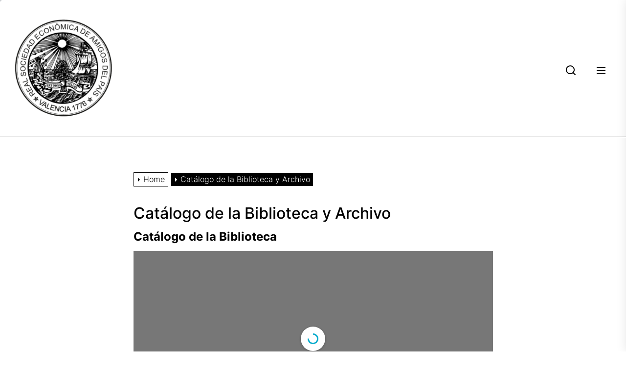

--- FILE ---
content_type: text/html; charset=UTF-8
request_url: https://rseap.webs.upv.es/rseapv/catalogo-de-la-biblioteca-y-archivo/
body_size: 12862
content:
<!DOCTYPE html>
<html class="no-js" lang="es">

<head>
    <meta charset="UTF-8">
    <meta name="viewport" content="width=device-width, initial-scale=1.0">
    <link rel="profile" href="https://gmpg.org/xfn/11">
    <title>Catálogo de la Biblioteca y Archivo &#8211; RSEAPV</title>
<meta name='robots' content='max-image-preview:large' />
<link rel='dns-prefetch' href='//www.googletagmanager.com' />
<link rel="alternate" type="application/rss+xml" title="RSEAPV &raquo; Feed" href="https://rseap.webs.upv.es/rseapv/feed/" />
<link rel="alternate" type="application/rss+xml" title="RSEAPV &raquo; Feed de los comentarios" href="https://rseap.webs.upv.es/rseapv/comments/feed/" />
<link rel="alternate" title="oEmbed (JSON)" type="application/json+oembed" href="https://rseap.webs.upv.es/rseapv/wp-json/oembed/1.0/embed?url=https%3A%2F%2Frseap.webs.upv.es%2Frseapv%2Fcatalogo-de-la-biblioteca-y-archivo%2F" />
<link rel="alternate" title="oEmbed (XML)" type="text/xml+oembed" href="https://rseap.webs.upv.es/rseapv/wp-json/oembed/1.0/embed?url=https%3A%2F%2Frseap.webs.upv.es%2Frseapv%2Fcatalogo-de-la-biblioteca-y-archivo%2F&#038;format=xml" />
<style id='wp-img-auto-sizes-contain-inline-css'>
img:is([sizes=auto i],[sizes^="auto," i]){contain-intrinsic-size:3000px 1500px}
/*# sourceURL=wp-img-auto-sizes-contain-inline-css */
</style>

<style id='wp-emoji-styles-inline-css'>

	img.wp-smiley, img.emoji {
		display: inline !important;
		border: none !important;
		box-shadow: none !important;
		height: 1em !important;
		width: 1em !important;
		margin: 0 0.07em !important;
		vertical-align: -0.1em !important;
		background: none !important;
		padding: 0 !important;
	}
/*# sourceURL=wp-emoji-styles-inline-css */
</style>
<link rel='stylesheet' id='wp-block-library-css' href='https://rseap.webs.upv.es/rseapv/wp-includes/css/dist/block-library/style.min.css?ver=6.9' media='all' />
<style id='wp-block-heading-inline-css'>
h1:where(.wp-block-heading).has-background,h2:where(.wp-block-heading).has-background,h3:where(.wp-block-heading).has-background,h4:where(.wp-block-heading).has-background,h5:where(.wp-block-heading).has-background,h6:where(.wp-block-heading).has-background{padding:1.25em 2.375em}h1.has-text-align-left[style*=writing-mode]:where([style*=vertical-lr]),h1.has-text-align-right[style*=writing-mode]:where([style*=vertical-rl]),h2.has-text-align-left[style*=writing-mode]:where([style*=vertical-lr]),h2.has-text-align-right[style*=writing-mode]:where([style*=vertical-rl]),h3.has-text-align-left[style*=writing-mode]:where([style*=vertical-lr]),h3.has-text-align-right[style*=writing-mode]:where([style*=vertical-rl]),h4.has-text-align-left[style*=writing-mode]:where([style*=vertical-lr]),h4.has-text-align-right[style*=writing-mode]:where([style*=vertical-rl]),h5.has-text-align-left[style*=writing-mode]:where([style*=vertical-lr]),h5.has-text-align-right[style*=writing-mode]:where([style*=vertical-rl]),h6.has-text-align-left[style*=writing-mode]:where([style*=vertical-lr]),h6.has-text-align-right[style*=writing-mode]:where([style*=vertical-rl]){rotate:180deg}
/*# sourceURL=https://rseap.webs.upv.es/rseapv/wp-includes/blocks/heading/style.min.css */
</style>
<style id='wp-block-paragraph-inline-css'>
.is-small-text{font-size:.875em}.is-regular-text{font-size:1em}.is-large-text{font-size:2.25em}.is-larger-text{font-size:3em}.has-drop-cap:not(:focus):first-letter{float:left;font-size:8.4em;font-style:normal;font-weight:100;line-height:.68;margin:.05em .1em 0 0;text-transform:uppercase}body.rtl .has-drop-cap:not(:focus):first-letter{float:none;margin-left:.1em}p.has-drop-cap.has-background{overflow:hidden}:root :where(p.has-background){padding:1.25em 2.375em}:where(p.has-text-color:not(.has-link-color)) a{color:inherit}p.has-text-align-left[style*="writing-mode:vertical-lr"],p.has-text-align-right[style*="writing-mode:vertical-rl"]{rotate:180deg}
/*# sourceURL=https://rseap.webs.upv.es/rseapv/wp-includes/blocks/paragraph/style.min.css */
</style>
<style id='wp-block-spacer-inline-css'>
.wp-block-spacer{clear:both}
/*# sourceURL=https://rseap.webs.upv.es/rseapv/wp-includes/blocks/spacer/style.min.css */
</style>
<style id='global-styles-inline-css'>
:root{--wp--preset--aspect-ratio--square: 1;--wp--preset--aspect-ratio--4-3: 4/3;--wp--preset--aspect-ratio--3-4: 3/4;--wp--preset--aspect-ratio--3-2: 3/2;--wp--preset--aspect-ratio--2-3: 2/3;--wp--preset--aspect-ratio--16-9: 16/9;--wp--preset--aspect-ratio--9-16: 9/16;--wp--preset--color--black: #000000;--wp--preset--color--cyan-bluish-gray: #abb8c3;--wp--preset--color--white: #ffffff;--wp--preset--color--pale-pink: #f78da7;--wp--preset--color--vivid-red: #cf2e2e;--wp--preset--color--luminous-vivid-orange: #ff6900;--wp--preset--color--luminous-vivid-amber: #fcb900;--wp--preset--color--light-green-cyan: #7bdcb5;--wp--preset--color--vivid-green-cyan: #00d084;--wp--preset--color--pale-cyan-blue: #8ed1fc;--wp--preset--color--vivid-cyan-blue: #0693e3;--wp--preset--color--vivid-purple: #9b51e0;--wp--preset--gradient--vivid-cyan-blue-to-vivid-purple: linear-gradient(135deg,rgb(6,147,227) 0%,rgb(155,81,224) 100%);--wp--preset--gradient--light-green-cyan-to-vivid-green-cyan: linear-gradient(135deg,rgb(122,220,180) 0%,rgb(0,208,130) 100%);--wp--preset--gradient--luminous-vivid-amber-to-luminous-vivid-orange: linear-gradient(135deg,rgb(252,185,0) 0%,rgb(255,105,0) 100%);--wp--preset--gradient--luminous-vivid-orange-to-vivid-red: linear-gradient(135deg,rgb(255,105,0) 0%,rgb(207,46,46) 100%);--wp--preset--gradient--very-light-gray-to-cyan-bluish-gray: linear-gradient(135deg,rgb(238,238,238) 0%,rgb(169,184,195) 100%);--wp--preset--gradient--cool-to-warm-spectrum: linear-gradient(135deg,rgb(74,234,220) 0%,rgb(151,120,209) 20%,rgb(207,42,186) 40%,rgb(238,44,130) 60%,rgb(251,105,98) 80%,rgb(254,248,76) 100%);--wp--preset--gradient--blush-light-purple: linear-gradient(135deg,rgb(255,206,236) 0%,rgb(152,150,240) 100%);--wp--preset--gradient--blush-bordeaux: linear-gradient(135deg,rgb(254,205,165) 0%,rgb(254,45,45) 50%,rgb(107,0,62) 100%);--wp--preset--gradient--luminous-dusk: linear-gradient(135deg,rgb(255,203,112) 0%,rgb(199,81,192) 50%,rgb(65,88,208) 100%);--wp--preset--gradient--pale-ocean: linear-gradient(135deg,rgb(255,245,203) 0%,rgb(182,227,212) 50%,rgb(51,167,181) 100%);--wp--preset--gradient--electric-grass: linear-gradient(135deg,rgb(202,248,128) 0%,rgb(113,206,126) 100%);--wp--preset--gradient--midnight: linear-gradient(135deg,rgb(2,3,129) 0%,rgb(40,116,252) 100%);--wp--preset--font-size--small: 13px;--wp--preset--font-size--medium: 20px;--wp--preset--font-size--large: 36px;--wp--preset--font-size--x-large: 42px;--wp--preset--spacing--20: 0.44rem;--wp--preset--spacing--30: 0.67rem;--wp--preset--spacing--40: 1rem;--wp--preset--spacing--50: 1.5rem;--wp--preset--spacing--60: 2.25rem;--wp--preset--spacing--70: 3.38rem;--wp--preset--spacing--80: 5.06rem;--wp--preset--shadow--natural: 6px 6px 9px rgba(0, 0, 0, 0.2);--wp--preset--shadow--deep: 12px 12px 50px rgba(0, 0, 0, 0.4);--wp--preset--shadow--sharp: 6px 6px 0px rgba(0, 0, 0, 0.2);--wp--preset--shadow--outlined: 6px 6px 0px -3px rgb(255, 255, 255), 6px 6px rgb(0, 0, 0);--wp--preset--shadow--crisp: 6px 6px 0px rgb(0, 0, 0);}:where(.is-layout-flex){gap: 0.5em;}:where(.is-layout-grid){gap: 0.5em;}body .is-layout-flex{display: flex;}.is-layout-flex{flex-wrap: wrap;align-items: center;}.is-layout-flex > :is(*, div){margin: 0;}body .is-layout-grid{display: grid;}.is-layout-grid > :is(*, div){margin: 0;}:where(.wp-block-columns.is-layout-flex){gap: 2em;}:where(.wp-block-columns.is-layout-grid){gap: 2em;}:where(.wp-block-post-template.is-layout-flex){gap: 1.25em;}:where(.wp-block-post-template.is-layout-grid){gap: 1.25em;}.has-black-color{color: var(--wp--preset--color--black) !important;}.has-cyan-bluish-gray-color{color: var(--wp--preset--color--cyan-bluish-gray) !important;}.has-white-color{color: var(--wp--preset--color--white) !important;}.has-pale-pink-color{color: var(--wp--preset--color--pale-pink) !important;}.has-vivid-red-color{color: var(--wp--preset--color--vivid-red) !important;}.has-luminous-vivid-orange-color{color: var(--wp--preset--color--luminous-vivid-orange) !important;}.has-luminous-vivid-amber-color{color: var(--wp--preset--color--luminous-vivid-amber) !important;}.has-light-green-cyan-color{color: var(--wp--preset--color--light-green-cyan) !important;}.has-vivid-green-cyan-color{color: var(--wp--preset--color--vivid-green-cyan) !important;}.has-pale-cyan-blue-color{color: var(--wp--preset--color--pale-cyan-blue) !important;}.has-vivid-cyan-blue-color{color: var(--wp--preset--color--vivid-cyan-blue) !important;}.has-vivid-purple-color{color: var(--wp--preset--color--vivid-purple) !important;}.has-black-background-color{background-color: var(--wp--preset--color--black) !important;}.has-cyan-bluish-gray-background-color{background-color: var(--wp--preset--color--cyan-bluish-gray) !important;}.has-white-background-color{background-color: var(--wp--preset--color--white) !important;}.has-pale-pink-background-color{background-color: var(--wp--preset--color--pale-pink) !important;}.has-vivid-red-background-color{background-color: var(--wp--preset--color--vivid-red) !important;}.has-luminous-vivid-orange-background-color{background-color: var(--wp--preset--color--luminous-vivid-orange) !important;}.has-luminous-vivid-amber-background-color{background-color: var(--wp--preset--color--luminous-vivid-amber) !important;}.has-light-green-cyan-background-color{background-color: var(--wp--preset--color--light-green-cyan) !important;}.has-vivid-green-cyan-background-color{background-color: var(--wp--preset--color--vivid-green-cyan) !important;}.has-pale-cyan-blue-background-color{background-color: var(--wp--preset--color--pale-cyan-blue) !important;}.has-vivid-cyan-blue-background-color{background-color: var(--wp--preset--color--vivid-cyan-blue) !important;}.has-vivid-purple-background-color{background-color: var(--wp--preset--color--vivid-purple) !important;}.has-black-border-color{border-color: var(--wp--preset--color--black) !important;}.has-cyan-bluish-gray-border-color{border-color: var(--wp--preset--color--cyan-bluish-gray) !important;}.has-white-border-color{border-color: var(--wp--preset--color--white) !important;}.has-pale-pink-border-color{border-color: var(--wp--preset--color--pale-pink) !important;}.has-vivid-red-border-color{border-color: var(--wp--preset--color--vivid-red) !important;}.has-luminous-vivid-orange-border-color{border-color: var(--wp--preset--color--luminous-vivid-orange) !important;}.has-luminous-vivid-amber-border-color{border-color: var(--wp--preset--color--luminous-vivid-amber) !important;}.has-light-green-cyan-border-color{border-color: var(--wp--preset--color--light-green-cyan) !important;}.has-vivid-green-cyan-border-color{border-color: var(--wp--preset--color--vivid-green-cyan) !important;}.has-pale-cyan-blue-border-color{border-color: var(--wp--preset--color--pale-cyan-blue) !important;}.has-vivid-cyan-blue-border-color{border-color: var(--wp--preset--color--vivid-cyan-blue) !important;}.has-vivid-purple-border-color{border-color: var(--wp--preset--color--vivid-purple) !important;}.has-vivid-cyan-blue-to-vivid-purple-gradient-background{background: var(--wp--preset--gradient--vivid-cyan-blue-to-vivid-purple) !important;}.has-light-green-cyan-to-vivid-green-cyan-gradient-background{background: var(--wp--preset--gradient--light-green-cyan-to-vivid-green-cyan) !important;}.has-luminous-vivid-amber-to-luminous-vivid-orange-gradient-background{background: var(--wp--preset--gradient--luminous-vivid-amber-to-luminous-vivid-orange) !important;}.has-luminous-vivid-orange-to-vivid-red-gradient-background{background: var(--wp--preset--gradient--luminous-vivid-orange-to-vivid-red) !important;}.has-very-light-gray-to-cyan-bluish-gray-gradient-background{background: var(--wp--preset--gradient--very-light-gray-to-cyan-bluish-gray) !important;}.has-cool-to-warm-spectrum-gradient-background{background: var(--wp--preset--gradient--cool-to-warm-spectrum) !important;}.has-blush-light-purple-gradient-background{background: var(--wp--preset--gradient--blush-light-purple) !important;}.has-blush-bordeaux-gradient-background{background: var(--wp--preset--gradient--blush-bordeaux) !important;}.has-luminous-dusk-gradient-background{background: var(--wp--preset--gradient--luminous-dusk) !important;}.has-pale-ocean-gradient-background{background: var(--wp--preset--gradient--pale-ocean) !important;}.has-electric-grass-gradient-background{background: var(--wp--preset--gradient--electric-grass) !important;}.has-midnight-gradient-background{background: var(--wp--preset--gradient--midnight) !important;}.has-small-font-size{font-size: var(--wp--preset--font-size--small) !important;}.has-medium-font-size{font-size: var(--wp--preset--font-size--medium) !important;}.has-large-font-size{font-size: var(--wp--preset--font-size--large) !important;}.has-x-large-font-size{font-size: var(--wp--preset--font-size--x-large) !important;}
/*# sourceURL=global-styles-inline-css */
</style>

<style id='classic-theme-styles-inline-css'>
/*! This file is auto-generated */
.wp-block-button__link{color:#fff;background-color:#32373c;border-radius:9999px;box-shadow:none;text-decoration:none;padding:calc(.667em + 2px) calc(1.333em + 2px);font-size:1.125em}.wp-block-file__button{background:#32373c;color:#fff;text-decoration:none}
/*# sourceURL=/wp-includes/css/classic-themes.min.css */
</style>
<link rel='stylesheet' id='wpsm_ac-font-awesome-front-css' href='https://rseap.webs.upv.es/rseapv/wp-content/plugins/responsive-accordion-and-collapse/css/font-awesome/css/font-awesome.min.css?ver=6.9' media='all' />
<link rel='stylesheet' id='wpsm_ac_bootstrap-front-css' href='https://rseap.webs.upv.es/rseapv/wp-content/plugins/responsive-accordion-and-collapse/css/bootstrap-front.css?ver=6.9' media='all' />
<link rel='stylesheet' id='ashlar-google-fonts-css' href='https://rseap.webs.upv.es/rseapv/wp-content/fonts/eb85c12f333858a3504890ef5b844c68.css?ver=1.1.1' media='all' />
<link rel='stylesheet' id='slick-css' href='https://rseap.webs.upv.es/rseapv/wp-content/themes/ashlar/assets/lib/slick/css/slick.min.css?ver=6.9' media='all' />
<link rel='stylesheet' id='ashlar-style-css' href='https://rseap.webs.upv.es/rseapv/wp-content/themes/ashlar/style.css?ver=1.1.1' media='all' />
<link rel='stylesheet' id='dflip-style-css' href='https://rseap.webs.upv.es/rseapv/wp-content/plugins/3d-flipbook-dflip-lite/assets/css/dflip.min.css?ver=2.4.20' media='all' />
<script src="https://rseap.webs.upv.es/rseapv/wp-includes/js/jquery/jquery.min.js?ver=3.7.1" id="jquery-core-js"></script>
<script src="https://rseap.webs.upv.es/rseapv/wp-includes/js/jquery/jquery-migrate.min.js?ver=3.4.1" id="jquery-migrate-js"></script>

<!-- Fragmento de código de la etiqueta de Google (gtag.js) añadida por Site Kit -->
<!-- Fragmento de código de Google Analytics añadido por Site Kit -->
<script src="https://www.googletagmanager.com/gtag/js?id=GT-WK2NQVM" id="google_gtagjs-js" async></script>
<script id="google_gtagjs-js-after">
window.dataLayer = window.dataLayer || [];function gtag(){dataLayer.push(arguments);}
gtag("set","linker",{"domains":["rseap.webs.upv.es"]});
gtag("js", new Date());
gtag("set", "developer_id.dZTNiMT", true);
gtag("config", "GT-WK2NQVM");
//# sourceURL=google_gtagjs-js-after
</script>
<link rel="https://api.w.org/" href="https://rseap.webs.upv.es/rseapv/wp-json/" /><link rel="alternate" title="JSON" type="application/json" href="https://rseap.webs.upv.es/rseapv/wp-json/wp/v2/pages/398" /><link rel="EditURI" type="application/rsd+xml" title="RSD" href="https://rseap.webs.upv.es/rseapv/xmlrpc.php?rsd" />
<meta name="generator" content="WordPress 6.9" />
<link rel="canonical" href="https://rseap.webs.upv.es/rseapv/catalogo-de-la-biblioteca-y-archivo/" />
<link rel='shortlink' href='https://rseap.webs.upv.es/rseapv/?p=398' />
<meta name="generator" content="Site Kit by Google 1.170.0" /><!-- Analytics by WP Statistics - https://wp-statistics.com -->

		<script>document.documentElement.className = document.documentElement.className.replace( 'no-js', 'js' );</script>
	
	        <style type="text/css">
                        .header-titles .custom-logo-name,
            .site-description {
                display: none;
                position: absolute;
                clip: rect(1px, 1px, 1px, 1px);
            }

                    </style>
        
<!-- Fragmento de código de Google Tag Manager añadido por Site Kit -->
<script>
			( function( w, d, s, l, i ) {
				w[l] = w[l] || [];
				w[l].push( {'gtm.start': new Date().getTime(), event: 'gtm.js'} );
				var f = d.getElementsByTagName( s )[0],
					j = d.createElement( s ), dl = l != 'dataLayer' ? '&l=' + l : '';
				j.async = true;
				j.src = 'https://www.googletagmanager.com/gtm.js?id=' + i + dl;
				f.parentNode.insertBefore( j, f );
			} )( window, document, 'script', 'dataLayer', 'GTM-PCXPNX8' );
			
</script>

<!-- Final del fragmento de código de Google Tag Manager añadido por Site Kit -->
<link rel="icon" href="https://rseap.webs.upv.es/rseapv/wp-content/uploads/2022/05/cropped-logo_ico-32x32.png" sizes="32x32" />
<link rel="icon" href="https://rseap.webs.upv.es/rseapv/wp-content/uploads/2022/05/cropped-logo_ico-192x192.png" sizes="192x192" />
<link rel="apple-touch-icon" href="https://rseap.webs.upv.es/rseapv/wp-content/uploads/2022/05/cropped-logo_ico-180x180.png" />
<meta name="msapplication-TileImage" content="https://rseap.webs.upv.es/rseapv/wp-content/uploads/2022/05/cropped-logo_ico-270x270.png" />
<style type='text/css' media='all'>

    body.theme-color-schema,
    .preloader,
    .floating-post-navigation .floating-navigation-label,
    .header-searchbar-inner,
    .offcanvas-wraper{
    background-color: #ffffff;
    }

    body.theme-color-schema,
    body,
    .floating-post-navigation .floating-navigation-label,
    .header-searchbar-inner,
    .offcanvas-wraper{
        color: #000000;
    }

    .preloader .loader span{
        background: #000000;
    }
    a{
        color: #000000;
    }
  

    body .theme-page-vitals,
    body .site-navigation .primary-menu > li > a:before,
    body .site-navigation .primary-menu > li > a:after,
    body .site-navigation .primary-menu > li > a:after,
    body .site-navigation .primary-menu > li > a:hover:before,
    body .entry-thumbnail .trend-item,
    body .category-widget-header .post-count{
        background: #7a0000;
    }
    
    body a:hover,
    body a:focus,
    body .footer-credits a:hover,
    body .footer-credits a:focus,
    body .widget a:hover,
    body .widget a:focus {
        color: #7a0000;
    }
    body input[type="text"]:hover,
    body input[type="text"]:focus,
    body input[type="password"]:hover,
    body input[type="password"]:focus,
    body input[type="email"]:hover,
    body input[type="email"]:focus,
    body input[type="url"]:hover,
    body input[type="url"]:focus,
    body input[type="date"]:hover,
    body input[type="date"]:focus,
    body input[type="month"]:hover,
    body input[type="month"]:focus,
    body input[type="time"]:hover,
    body input[type="time"]:focus,
    body input[type="datetime"]:hover,
    body input[type="datetime"]:focus,
    body input[type="datetime-local"]:hover,
    body input[type="datetime-local"]:focus,
    body input[type="week"]:hover,
    body input[type="week"]:focus,
    body input[type="number"]:hover,
    body input[type="number"]:focus,
    body input[type="search"]:hover,
    body input[type="search"]:focus,
    body input[type="tel"]:hover,
    body input[type="tel"]:focus,
    body input[type="color"]:hover,
    body input[type="color"]:focus,
    body textarea:hover,
    body textarea:focus,
    button:focus,
    body .button:focus,
    body .wp-block-button__link:focus,
    body .wp-block-file__button:focus,
    body input[type="button"]:focus,
    body input[type="reset"]:focus,
    body input[type="submit"]:focus{
        border-color:  #7a0000;
    }
    body .theme-page-vitals:after {
        border-right-color:  #7a0000;
    }
    body a:focus-visible,
    body .theme-action-control:focus-visible > .action-control-trigger,
    body .submenu-toggle:focus-visible > .btn__content{
        outline-color:  #7a0000;
    }
    .site-logo .custom-logo-link{
    max-width:  200px;
    }
    </style></head>

<body class="wp-singular page-template-default page page-id-398 wp-custom-logo wp-embed-responsive wp-theme-ashlar disabled-desktop-menu color-scheme-default">

		<!-- Fragmento de código de Google Tag Manager (noscript) añadido por Site Kit -->
		<noscript>
			<iframe src="https://www.googletagmanager.com/ns.html?id=GTM-PCXPNX8" height="0" width="0" style="display:none;visibility:hidden"></iframe>
		</noscript>
		<!-- Final del fragmento de código de Google Tag Manager (noscript) añadido por Site Kit -->
		

<div class="preloader hide-no-js ">
    <div class="theme-page-loader">
    Loading . .  .    </div>
</div>


<div class="theme-custom-cursor theme-cursor-primary"></div>
<div class="theme-custom-cursor theme-cursor-secondary"></div>


<div id="page" class="site">
    <a class="skip-link screen-reader-text" href="#content">Skip to the content</a>

    <header id="site-header" class="theme-site-header" role="banner">
        

<div class="wrapper">
    <div class="wrapper-inner">

        <div class="header-component header-component-left">
            <div class="header-titles">

                <div class="site-logo site-branding"><a href="https://rseap.webs.upv.es/rseapv/" class="custom-logo-link" rel="home"><img width="512" height="512" src="https://rseap.webs.upv.es/rseapv/wp-content/uploads/2022/05/cropped-cropped-logo_ico.png" class="custom-logo" alt="RSEAPV" decoding="async" fetchpriority="high" srcset="https://rseap.webs.upv.es/rseapv/wp-content/uploads/2022/05/cropped-cropped-logo_ico.png 512w, https://rseap.webs.upv.es/rseapv/wp-content/uploads/2022/05/cropped-cropped-logo_ico-300x300.png 300w, https://rseap.webs.upv.es/rseapv/wp-content/uploads/2022/05/cropped-cropped-logo_ico-150x150.png 150w" sizes="(max-width: 512px) 100vw, 512px" /></a><span class="screen-reader-text">RSEAPV</span><a href="https://rseap.webs.upv.es/rseapv/" class="custom-logo-name">RSEAPV</a></div>
            </div><!-- .header-titles -->
        </div><!-- .header-component-left -->

        <div class="header-component header-component-center">
                    </div>

        <div class="header-component header-component-right">

            <div class="navbar-controls hide-no-js">
                
                    <button type="button" class="navbar-control theme-action-control navbar-control-search" aria-label="Search">
                         <span class="action-control-trigger" tabindex="-1">
                            <svg class="svg-icon" aria-hidden="true" role="img" focusable="false" xmlns="http://www.w3.org/2000/svg" width="20" height="20" viewBox="0 0 20 20"><path fill="currentColor" d="M1148.0319,95.6176858 L1151.70711,99.2928932 C1152.09763,99.6834175 1152.09763,100.316582 1151.70711,100.707107 C1151.31658,101.097631 1150.68342,101.097631 1150.29289,100.707107 L1146.61769,97.0318993 C1145.07801,98.2635271 1143.12501,99 1141,99 C1136.02944,99 1132,94.9705627 1132,90 C1132,85.0294372 1136.02944,81 1141,81 C1145.97056,81 1150,85.0294372 1150,90 C1150,92.1250137 1149.26353,94.078015 1148.0319,95.6176858 Z M1146.04139,94.8563911 C1147.25418,93.5976949 1148,91.8859456 1148,90 C1148,86.1340067 1144.86599,83 1141,83 C1137.13401,83 1134,86.1340067 1134,90 C1134,93.8659933 1137.13401,97 1141,97 C1142.88595,97 1144.59769,96.2541764 1145.85639,95.0413859 C1145.88271,95.0071586 1145.91154,94.9742441 1145.94289,94.9428932 C1145.97424,94.9115423 1146.00716,94.8827083 1146.04139,94.8563911 Z" transform="translate(-1132 -81)" /></svg>                         </span>
                    </button>

                
                <button type="button" class="navbar-control theme-action-control navbar-control-offcanvas" aria-label="Menu">
                     <span class="action-control-trigger" tabindex="-1">
                        <svg class="svg-icon" aria-hidden="true" role="img" focusable="false" xmlns="http://www.w3.org/2000/svg" width="20" height="20" viewBox="0 0 20 20"><path fill="currentColor" d="M1 3v2h18V3zm0 8h18V9H1zm0 6h18v-2H1z" /></svg>                     </span>
                </button>

            </div>

        </div><!-- .header-component-right -->

    </div>
</div>
    </header>

    <div id="content" class="site-content">

    
    <div class="wrapper">
        <div class="wrapper-inner">

            <div class="theme-panelarea-primary column column-12  column-sm-12">
                <main id="main" class="site-main " role="main">

                    
                        <div class="article-wraper">


                            
<article id="post-398" class="post-398 page type-page status-publish hentry">

    <div class="entry-breadcrumb"><nav role="navigation" aria-label="Breadcrumbs" class="breadcrumb-trail breadcrumbs" itemprop="breadcrumb"><ul class="trail-items" itemscope itemtype="http://schema.org/BreadcrumbList"><meta name="numberOfItems" content="2" /><meta name="itemListOrder" content="Ascending" /><li itemprop="itemListElement" itemscope itemtype="http://schema.org/ListItem" class="trail-item trail-begin"><a href="https://rseap.webs.upv.es/rseapv/" rel="home" itemprop="item"><span itemprop="name">Home</span></a><meta itemprop="position" content="1" /></li><li itemprop="itemListElement" itemscope itemtype="http://schema.org/ListItem" class="trail-item trail-end"><a href="https://rseap.webs.upv.es/rseapv/catalogo-de-la-biblioteca-y-archivo/" itemprop="item"><span itemprop="name">Catálogo de la Biblioteca y Archivo</span></a><meta itemprop="position" content="2" /></li></ul></nav></div>
    		
		
		<header class="entry-header">

			<h1 class="entry-title entry-title-big">

	            Catálogo de la Biblioteca y Archivo
	        </h1>

		</header>

		
	<div class="post-content-wrap">

		
		<div class="post-content">

			<div class="entry-content">

				
<h2 class="wp-block-heading"><strong>Catálogo de la Biblioteca</strong></h2>



<div class="_df_book df-lite" id="df_407"  _slug="catalogo-biblioteca" data-title="catalogo-biblioteca" wpoptions="true" thumbtype="" ></div><script class="df-shortcode-script" nowprocket type="application/javascript">window.option_df_407 = {"outline":[],"autoEnableOutline":"false","autoEnableThumbnail":"false","overwritePDFOutline":"false","direction":"1","pageSize":"0","source":"https:\/\/rseap.webs.upv.es\/rseapv\/wp-content\/uploads\/2022\/05\/CatalogoBiblioteca.pdf","wpOptions":"true"}; if(window.DFLIP && window.DFLIP.parseBooks){window.DFLIP.parseBooks();}</script>



<div style="height:100px" aria-hidden="true" class="wp-block-spacer"></div>



<h2 class="wp-block-heading"><strong>Catálogo del Archivo 1877 &#8211; 1940</strong></h2>



<div class="_df_book df-lite" id="df_411"  _slug="catalogo-del-archivo-1877-1940" data-title="catalogo-del-archivo-1877-1940" wpoptions="true" thumbtype="" ></div><script class="df-shortcode-script" nowprocket type="application/javascript">window.option_df_411 = {"outline":[],"autoEnableOutline":"false","autoEnableThumbnail":"false","overwritePDFOutline":"false","direction":"1","pageSize":"0","source":"https:\/\/rseap.webs.upv.es\/rseapv\/wp-content\/uploads\/2022\/05\/Catalogo1877_1940.pdf","wpOptions":"true"}; if(window.DFLIP && window.DFLIP.parseBooks){window.DFLIP.parseBooks();}</script>



<div style="height:100px" aria-hidden="true" class="wp-block-spacer"></div>



<h2 class="wp-block-heading"><strong>Catálogo del Archivo 1776 &#8211; 1876</strong></h2>



<div class="_df_book df-lite" id="df_413"  _slug="catalogo-archivo-1776-1876" data-title="catalogo-archivo-1776-1876" wpoptions="true" thumbtype="" ></div><script class="df-shortcode-script" nowprocket type="application/javascript">window.option_df_413 = {"outline":[],"autoEnableOutline":"false","autoEnableThumbnail":"false","overwritePDFOutline":"false","direction":"1","pageSize":"0","source":"https:\/\/rseap.webs.upv.es\/rseapv\/wp-content\/uploads\/2022\/05\/Catalogo1776_1876.pdf","wpOptions":"true"}; if(window.DFLIP && window.DFLIP.parseBooks){window.DFLIP.parseBooks();}</script>



<div style="height:180px" aria-hidden="true" class="wp-block-spacer"></div>



<p></p>

			</div>

			
		</div>

	</div>

</article>
                        </div>

                    
                </main>
            </div>

            
        </div>
    </div>


</div>
	
	
            <div class="header-searchbar">
                <div class="header-searchbar-inner">
                    <div class="wrapper">

                        <div class="header-searchbar-area">

                            <a href="javascript:void(0)" class="skip-link-search-start"></a>
                            
                            <form role="search" method="get" class="search-form" action="https://rseap.webs.upv.es/rseapv/">
				<label>
					<span class="screen-reader-text">Buscar:</span>
					<input type="search" class="search-field" placeholder="Buscar &hellip;" value="" name="s" />
				</label>
				<input type="submit" class="search-submit" value="Buscar" />
			</form>
                        </div>

                        <button type="button" id="search-closer" class="exit-search" aria-label="Exit Search">
                            <svg class="svg-icon" aria-hidden="true" role="img" focusable="false" xmlns="http://www.w3.org/2000/svg" width="16" height="16" viewBox="0 0 16 16"><polygon fill="currentColor" fill-rule="evenodd" points="6.852 7.649 .399 1.195 1.445 .149 7.899 6.602 14.352 .149 15.399 1.195 8.945 7.649 15.399 14.102 14.352 15.149 7.899 8.695 1.445 15.149 .399 14.102" /></svg>                        </button>

                        <a href="javascript:void(0)" class="skip-link-search-end"></a>

                    </div>
                </div>
            </div>

        
        <div id="offcanvas-menu">
            <div class="offcanvas-wraper">

                <div class="close-offcanvas-menu">
                    <div class="offcanvas-close">

                        <a href="javascript:void(0)" class="skip-link-menu-start"></a>

                        <button type="button" class="button-offcanvas-close" aria-label="Close Offcanvas Menu">
                            <svg class="svg-icon" aria-hidden="true" role="img" focusable="false" xmlns="http://www.w3.org/2000/svg" width="24" height="24" viewBox="0 0 24 24"><path d="M18.717 6.697l-1.414-1.414-5.303 5.303-5.303-5.303-1.414 1.414 5.303 5.303-5.303 5.303 1.414 1.414 5.303-5.303 5.303 5.303 1.414-1.414-5.303-5.303z" /></svg>                        </button>

                    </div>
                </div>

                <div id="primary-nav-offcanvas" class="offcanvas-item offcanvas-main-navigation">
                    <nav class="primary-menu-wrapper" aria-label="Horizontal" role="navigation">
                        <ul class="primary-menu">

                            <li id="menu-item-326" class="menu-item menu-item-type-custom menu-item-object-custom menu-item-home menu-item-326"><div class="submenu-wrapper"><a href="https://rseap.webs.upv.es/rseapv">Inicio</a></div><!-- .submenu-wrapper --></li>
<li id="menu-item-60" class="menu-item menu-item-type-post_type menu-item-object-page menu-item-has-children menu-item-60"><div class="submenu-wrapper"><a href="https://rseap.webs.upv.es/rseapv/gobierno/">Gobierno</a><button class="toggle submenu-toggle" data-toggle-target=".menu-item.menu-item-60 > .sub-menu" data-toggle-type="slidetoggle" data-toggle-duration="250" aria-expanded="false"><span class="btn__content" tabindex="-1"><span class="screen-reader-text">Show sub menu</span><svg class="svg-icon" aria-hidden="true" role="img" focusable="false" xmlns="http://www.w3.org/2000/svg" width="20" height="12" viewBox="0 0 20 12"><polygon fill="currentColor" fill-rule="evenodd" points="1319.899 365.778 1327.678 358 1329.799 360.121 1319.899 370.021 1310 360.121 1312.121 358" transform="translate(-1310 -358)" /></svg></span></button></div><!-- .submenu-wrapper -->
<ul class="sub-menu">
	<li id="menu-item-105" class="menu-item menu-item-type-post_type menu-item-object-page menu-item-105"><div class="submenu-wrapper"><a href="https://rseap.webs.upv.es/rseapv/gobierno/">Presentación del director</a></div><!-- .submenu-wrapper --></li>
	<li id="menu-item-1093" class="menu-item menu-item-type-post_type menu-item-object-page menu-item-1093"><div class="submenu-wrapper"><a href="https://rseap.webs.upv.es/rseapv/directores-honorarios/">Directores honorarios</a></div><!-- .submenu-wrapper --></li>
	<li id="menu-item-62" class="menu-item menu-item-type-post_type menu-item-object-page menu-item-62"><div class="submenu-wrapper"><a href="https://rseap.webs.upv.es/rseapv/junta-de-gobierno/">Junta de Gobierno</a></div><!-- .submenu-wrapper --></li>
</ul>
</li>
<li id="menu-item-63" class="menu-item menu-item-type-post_type menu-item-object-page menu-item-has-children menu-item-63"><div class="submenu-wrapper"><a href="https://rseap.webs.upv.es/rseapv/actividades/">Actividades</a><button class="toggle submenu-toggle" data-toggle-target=".menu-item.menu-item-63 > .sub-menu" data-toggle-type="slidetoggle" data-toggle-duration="250" aria-expanded="false"><span class="btn__content" tabindex="-1"><span class="screen-reader-text">Show sub menu</span><svg class="svg-icon" aria-hidden="true" role="img" focusable="false" xmlns="http://www.w3.org/2000/svg" width="20" height="12" viewBox="0 0 20 12"><polygon fill="currentColor" fill-rule="evenodd" points="1319.899 365.778 1327.678 358 1329.799 360.121 1319.899 370.021 1310 360.121 1312.121 358" transform="translate(-1310 -358)" /></svg></span></button></div><!-- .submenu-wrapper -->
<ul class="sub-menu">
	<li id="menu-item-64" class="menu-item menu-item-type-post_type menu-item-object-page menu-item-64"><div class="submenu-wrapper"><a href="https://rseap.webs.upv.es/rseapv/actividades-2022/">Actividades 2022</a></div><!-- .submenu-wrapper --></li>
	<li id="menu-item-65" class="menu-item menu-item-type-post_type menu-item-object-page menu-item-65"><div class="submenu-wrapper"><a href="https://rseap.webs.upv.es/rseapv/actividades-2021/">Actividades 2021</a></div><!-- .submenu-wrapper --></li>
	<li id="menu-item-66" class="menu-item menu-item-type-post_type menu-item-object-page menu-item-66"><div class="submenu-wrapper"><a href="https://rseap.webs.upv.es/rseapv/actividades-2020/">Actividades 2020</a></div><!-- .submenu-wrapper --></li>
	<li id="menu-item-327" class="menu-item menu-item-type-post_type menu-item-object-page menu-item-327"><div class="submenu-wrapper"><a href="https://rseap.webs.upv.es/rseapv/actividades-2019/">Actividades 2019</a></div><!-- .submenu-wrapper --></li>
</ul>
</li>
<li id="menu-item-67" class="menu-item menu-item-type-post_type menu-item-object-page menu-item-has-children menu-item-67"><div class="submenu-wrapper"><a href="https://rseap.webs.upv.es/rseapv/historia/">Historia</a><button class="toggle submenu-toggle" data-toggle-target=".menu-item.menu-item-67 > .sub-menu" data-toggle-type="slidetoggle" data-toggle-duration="250" aria-expanded="false"><span class="btn__content" tabindex="-1"><span class="screen-reader-text">Show sub menu</span><svg class="svg-icon" aria-hidden="true" role="img" focusable="false" xmlns="http://www.w3.org/2000/svg" width="20" height="12" viewBox="0 0 20 12"><polygon fill="currentColor" fill-rule="evenodd" points="1319.899 365.778 1327.678 358 1329.799 360.121 1319.899 370.021 1310 360.121 1312.121 358" transform="translate(-1310 -358)" /></svg></span></button></div><!-- .submenu-wrapper -->
<ul class="sub-menu">
	<li id="menu-item-420" class="menu-item menu-item-type-custom menu-item-object-custom menu-item-420"><div class="submenu-wrapper"><a href="https://rseap.webs.upv.es/rseapv/index.php/historia/">Historia de la sociedad</a></div><!-- .submenu-wrapper --></li>
	<li id="menu-item-69" class="menu-item menu-item-type-post_type menu-item-object-page menu-item-69"><div class="submenu-wrapper"><a href="https://rseap.webs.upv.es/rseapv/cronologia/">Cronología</a></div><!-- .submenu-wrapper --></li>
	<li id="menu-item-493" class="menu-item menu-item-type-custom menu-item-object-custom menu-item-493"><div class="submenu-wrapper"><a href="https://rseap.webs.upv.es/rseapv/index.php/personajes/">Personajes ilustres de la RSEAP de Valencia</a></div><!-- .submenu-wrapper --></li>
</ul>
</li>
<li id="menu-item-71" class="menu-item menu-item-type-post_type menu-item-object-page current-menu-ancestor current-menu-parent current_page_parent current_page_ancestor menu-item-has-children menu-item-71"><div class="submenu-wrapper"><a href="https://rseap.webs.upv.es/rseapv/biblioteca-y-archivo/">Biblioteca y archivo</a><button class="toggle submenu-toggle" data-toggle-target=".menu-item.menu-item-71 > .sub-menu" data-toggle-type="slidetoggle" data-toggle-duration="250" aria-expanded="false"><span class="btn__content" tabindex="-1"><span class="screen-reader-text">Show sub menu</span><svg class="svg-icon" aria-hidden="true" role="img" focusable="false" xmlns="http://www.w3.org/2000/svg" width="20" height="12" viewBox="0 0 20 12"><polygon fill="currentColor" fill-rule="evenodd" points="1319.899 365.778 1327.678 358 1329.799 360.121 1319.899 370.021 1310 360.121 1312.121 358" transform="translate(-1310 -358)" /></svg></span></button></div><!-- .submenu-wrapper -->
<ul class="sub-menu">
	<li id="menu-item-506" class="menu-item menu-item-type-post_type menu-item-object-page menu-item-has-children menu-item-506"><div class="submenu-wrapper"><a href="https://rseap.webs.upv.es/rseapv/publicaciones-2/">Publicaciones</a><button class="toggle submenu-toggle" data-toggle-target=".menu-item.menu-item-506 > .sub-menu" data-toggle-type="slidetoggle" data-toggle-duration="250" aria-expanded="false"><span class="btn__content" tabindex="-1"><span class="screen-reader-text">Show sub menu</span><svg class="svg-icon" aria-hidden="true" role="img" focusable="false" xmlns="http://www.w3.org/2000/svg" width="20" height="12" viewBox="0 0 20 12"><polygon fill="currentColor" fill-rule="evenodd" points="1319.899 365.778 1327.678 358 1329.799 360.121 1319.899 370.021 1310 360.121 1312.121 358" transform="translate(-1310 -358)" /></svg></span></button></div><!-- .submenu-wrapper -->
	<ul class="sub-menu">
		<li id="menu-item-952" class="menu-item menu-item-type-post_type menu-item-object-page menu-item-952"><div class="submenu-wrapper"><a href="https://rseap.webs.upv.es/rseapv/exposicion-regional-de-agricultura-industria-y-artes-1883/">Exposición regional de agricultura, industria y artes 1883</a></div><!-- .submenu-wrapper --></li>
		<li id="menu-item-913" class="menu-item menu-item-type-post_type menu-item-object-page menu-item-913"><div class="submenu-wrapper"><a href="https://rseap.webs.upv.es/rseapv/antonio-jose-cavanilles-1745-1804/">Antonio José Cavanilles (1745-1804)</a></div><!-- .submenu-wrapper --></li>
		<li id="menu-item-507" class="menu-item menu-item-type-post_type menu-item-object-page menu-item-507"><div class="submenu-wrapper"><a href="https://rseap.webs.upv.es/rseapv/catatogo-exposicion-225-anos-de-la-real-sociedad-economica-de-amigos-de-pais-de-valencia/">Catátogo Exposición 225 años de la Real Sociedad Económica de Amigos de País de Valencia</a></div><!-- .submenu-wrapper --></li>
		<li id="menu-item-541" class="menu-item menu-item-type-post_type menu-item-object-page menu-item-541"><div class="submenu-wrapper"><a href="https://rseap.webs.upv.es/rseapv/ilustracion-y-progreso/">Ilustración y progreso</a></div><!-- .submenu-wrapper --></li>
		<li id="menu-item-522" class="menu-item menu-item-type-post_type menu-item-object-page menu-item-522"><div class="submenu-wrapper"><a href="https://rseap.webs.upv.es/rseapv/viajeros-valencianos-2/">Viajeros Valencianos por el Siglo XVIII</a></div><!-- .submenu-wrapper --></li>
	</ul>
</li>
	<li id="menu-item-401" class="menu-item menu-item-type-post_type menu-item-object-page current-menu-item page_item page-item-398 current_page_item menu-item-401"><div class="submenu-wrapper"><a href="https://rseap.webs.upv.es/rseapv/catalogo-de-la-biblioteca-y-archivo/" aria-current="page">Catálogo de la Biblioteca y Archivo</a></div><!-- .submenu-wrapper --></li>
	<li id="menu-item-963" class="menu-item menu-item-type-post_type menu-item-object-page menu-item-has-children menu-item-963"><div class="submenu-wrapper"><a href="https://rseap.webs.upv.es/rseapv/biblioteca-digitalizada/">Biblioteca digitalizada</a><button class="toggle submenu-toggle" data-toggle-target=".menu-item.menu-item-963 > .sub-menu" data-toggle-type="slidetoggle" data-toggle-duration="250" aria-expanded="false"><span class="btn__content" tabindex="-1"><span class="screen-reader-text">Show sub menu</span><svg class="svg-icon" aria-hidden="true" role="img" focusable="false" xmlns="http://www.w3.org/2000/svg" width="20" height="12" viewBox="0 0 20 12"><polygon fill="currentColor" fill-rule="evenodd" points="1319.899 365.778 1327.678 358 1329.799 360.121 1319.899 370.021 1310 360.121 1312.121 358" transform="translate(-1310 -358)" /></svg></span></button></div><!-- .submenu-wrapper -->
	<ul class="sub-menu">
		<li id="menu-item-964" class="menu-item menu-item-type-post_type menu-item-object-page menu-item-964"><div class="submenu-wrapper"><a href="https://rseap.webs.upv.es/rseapv/indice-cortes/">Indice Cortes</a></div><!-- .submenu-wrapper --></li>
		<li id="menu-item-965" class="menu-item menu-item-type-post_type menu-item-object-page menu-item-965"><div class="submenu-wrapper"><a href="https://rseap.webs.upv.es/rseapv/real-decreto-de-fernando-vii-derogando-la-constitucion/">Real Decreto de Fernando VII derogando la constitución</a></div><!-- .submenu-wrapper --></li>
		<li id="menu-item-966" class="menu-item menu-item-type-post_type menu-item-object-page menu-item-966"><div class="submenu-wrapper"><a href="https://rseap.webs.upv.es/rseapv/los-cruilles-y-sus-alianzas/">Los Cruilles y sus alianzas</a></div><!-- .submenu-wrapper --></li>
	</ul>
</li>
	<li id="menu-item-395" class="menu-item menu-item-type-post_type menu-item-object-page menu-item-395"><div class="submenu-wrapper"><a href="https://rseap.webs.upv.es/rseapv/archivo-digitalizado-2/">Archivo digitalizado</a></div><!-- .submenu-wrapper --></li>
	<li id="menu-item-687" class="menu-item menu-item-type-post_type menu-item-object-page menu-item-687"><div class="submenu-wrapper"><a href="https://rseap.webs.upv.es/rseapv/archivo-de-anales/">Archivo de anales</a></div><!-- .submenu-wrapper --></li>
</ul>
</li>
<li id="menu-item-79" class="menu-item menu-item-type-post_type menu-item-object-page menu-item-79"><div class="submenu-wrapper"><a href="https://rseap.webs.upv.es/rseapv/enlaces/">Enlaces</a></div><!-- .submenu-wrapper --></li>
<li id="menu-item-83" class="menu-item menu-item-type-post_type menu-item-object-page menu-item-83"><div class="submenu-wrapper"><a href="https://rseap.webs.upv.es/rseapv/contacto/">Contacto</a></div><!-- .submenu-wrapper --></li>

                        </ul>
                    </nav><!-- .primary-menu-wrapper -->
                </div>

                
                <a href="javascript:void(0)" class="skip-link-menu-end"></a>

            </div>
        </div>

    
    <footer id="site-footer" role="contentinfo">

                <div class="footer-credits">
            <div class="wrapper">
                <div class="wrapper-inner">

                    <div class="column column-9">

                        <div class="footer-copyright">


	                        <p></p>
<!--                            -->
                        </div>

                    </div>

                    <div class="column column-3">
                        
        <a class="to-the-top theme-action-control" href="#site-header">
            <span class="action-control-trigger" tabindex="-1">
                <span class="to-the-top-long">
                    To the top <span class="arrow" aria-hidden="true">&uarr;</span>                </span>
                <span class="to-the-top-short">
                    Up <span class="arrow" aria-hidden="true">&uarr;</span>                </span>
            </span>
        </a>
    
                        </div>

                </div>
            </div>
        </div>
    
    </footer>

</div><!-- #page -->

<script type="speculationrules">
{"prefetch":[{"source":"document","where":{"and":[{"href_matches":"/rseapv/*"},{"not":{"href_matches":["/rseapv/wp-*.php","/rseapv/wp-admin/*","/rseapv/wp-content/uploads/*","/rseapv/wp-content/*","/rseapv/wp-content/plugins/*","/rseapv/wp-content/themes/ashlar/*","/rseapv/*\\?(.+)"]}},{"not":{"selector_matches":"a[rel~=\"nofollow\"]"}},{"not":{"selector_matches":".no-prefetch, .no-prefetch a"}}]},"eagerness":"conservative"}]}
</script>
        <script data-cfasync="false">
            window.dFlipLocation = 'https://rseap.webs.upv.es/rseapv/wp-content/plugins/3d-flipbook-dflip-lite/assets/';
            window.dFlipWPGlobal = {"text":{"toggleSound":"Turn on\/off Sound","toggleThumbnails":"Toggle Thumbnails","toggleOutline":"Toggle Outline\/Bookmark","previousPage":"Previous Page","nextPage":"Next Page","toggleFullscreen":"Toggle Fullscreen","zoomIn":"Zoom In","zoomOut":"Zoom Out","toggleHelp":"Toggle Help","singlePageMode":"Single Page Mode","doublePageMode":"Double Page Mode","downloadPDFFile":"Download PDF File","gotoFirstPage":"Goto First Page","gotoLastPage":"Goto Last Page","share":"Share","mailSubject":"I wanted you to see this FlipBook","mailBody":"Check out this site {{url}}","loading":"DearFlip: Loading "},"viewerType":"flipbook","moreControls":"download,pageMode,startPage,endPage,sound","hideControls":"","scrollWheel":"false","backgroundColor":"#777","backgroundImage":"","height":"auto","paddingLeft":"20","paddingRight":"20","controlsPosition":"bottom","duration":800,"soundEnable":"true","enableDownload":"true","showSearchControl":"false","showPrintControl":"false","enableAnnotation":false,"enableAnalytics":"false","webgl":"true","hard":"none","maxTextureSize":"1600","rangeChunkSize":"524288","zoomRatio":1.5,"stiffness":3,"pageMode":"0","singlePageMode":"0","pageSize":"0","autoPlay":"false","autoPlayDuration":5000,"autoPlayStart":"false","linkTarget":"2","sharePrefix":"flipbook-"};
        </script>
      <script src="https://rseap.webs.upv.es/rseapv/wp-content/plugins/responsive-accordion-and-collapse/js/accordion-custom.js?ver=6.9" id="call_ac-custom-js-front-js"></script>
<script src="https://rseap.webs.upv.es/rseapv/wp-content/plugins/responsive-accordion-and-collapse/js/accordion.js?ver=6.9" id="call_ac-js-front-js"></script>
<script src="https://rseap.webs.upv.es/rseapv/wp-includes/js/imagesloaded.min.js?ver=5.0.0" id="imagesloaded-js"></script>
<script src="https://rseap.webs.upv.es/rseapv/wp-includes/js/masonry.min.js?ver=4.2.2" id="masonry-js"></script>
<script src="https://rseap.webs.upv.es/rseapv/wp-content/themes/ashlar/assets/lib/slick/js/slick.min.js?ver=6.9" id="slick-js"></script>
<script src="https://rseap.webs.upv.es/rseapv/wp-content/themes/ashlar/assets/lib/isotope/isotope.pkgd.min.js?ver=6.9" id="isotope-js"></script>
<script id="ashlar-pagination-js-extra">
var ashlar_pagination = {"paged":"1","maxpage":"0","nextLink":null,"ajax_url":"https://rseap.webs.upv.es/rseapv/wp-admin/admin-ajax.php","loadmore":"Load More Posts","nomore":"No More Posts","loading":"Loading...","pagination_layout":"numeric","permalink_structure":"/%year%/%monthnum%/%postname%/","ajax_nonce":"c6b69b8058"};
//# sourceURL=ashlar-pagination-js-extra
</script>
<script src="https://rseap.webs.upv.es/rseapv/wp-content/themes/ashlar/assets/lib/custom/js/pagination.js?ver=6.9" id="ashlar-pagination-js"></script>
<script id="ashlar-custom-js-extra">
var ashlar_custom = {"single_post":"0","ashlar_ed_post_reaction":"","play":"\u003Csvg class=\"svg-icon\" aria-hidden=\"true\" role=\"img\" focusable=\"false\" xmlns=\"http://www.w3.org/2000/svg\" width=\"22\" height=\"22\" viewBox=\"0 0 22 28\"\u003E\u003Cpath fill=\"currentColor\" d=\"M21.625 14.484l-20.75 11.531c-0.484 0.266-0.875 0.031-0.875-0.516v-23c0-0.547 0.391-0.781 0.875-0.516l20.75 11.531c0.484 0.266 0.484 0.703 0 0.969z\" /\u003E\u003C/svg\u003E","pause":"\u003Csvg class=\"svg-icon\" aria-hidden=\"true\" role=\"img\" focusable=\"false\" xmlns=\"http://www.w3.org/2000/svg\" width=\"22\" height=\"22\" viewBox=\"0 0 24 28\"\u003E\u003Cpath fill=\"currentColor\" d=\"M24 3v22c0 0.547-0.453 1-1 1h-8c-0.547 0-1-0.453-1-1v-22c0-0.547 0.453-1 1-1h8c0.547 0 1 0.453 1 1zM10 3v22c0 0.547-0.453 1-1 1h-8c-0.547 0-1-0.453-1-1v-22c0-0.547 0.453-1 1-1h8c0.547 0 1 0.453 1 1z\" /\u003E\u003C/svg\u003E","mute":"\u003Csvg class=\"svg-icon\" aria-hidden=\"true\" role=\"img\" focusable=\"false\" xmlns=\"http://www.w3.org/2000/svg\" width=\"22\" height=\"22\" viewBox=\"0 0 448.075 448.075\"\u003E\u003Cpath fill=\"currentColor\" d=\"M352.021,16.075c0-6.08-3.52-11.84-8.96-14.4c-5.76-2.88-12.16-1.92-16.96,1.92l-141.76,112.96l167.68,167.68V16.075z\" /\u003E\u003Cpath fill=\"currentColor\" d=\"M443.349,420.747l-416-416c-6.24-6.24-16.384-6.24-22.624,0s-6.24,16.384,0,22.624l100.672,100.704h-9.376 c-9.92,0-18.56,4.48-24.32,11.52c-4.8,5.44-7.68,12.8-7.68,20.48v128c0,17.6,14.4,32,32,32h74.24l155.84,124.48 c2.88,2.24,6.4,3.52,9.92,3.52c2.24,0,4.8-0.64,7.04-1.6c5.44-2.56,8.96-8.32,8.96-14.4v-57.376l68.672,68.672 c3.136,3.136,7.232,4.704,11.328,4.704s8.192-1.568,11.328-4.672C449.589,437.131,449.589,427.019,443.349,420.747z\" /\u003E\u003C/svg\u003E","cross":"\u003Csvg class=\"svg-icon\" aria-hidden=\"true\" role=\"img\" focusable=\"false\" xmlns=\"http://www.w3.org/2000/svg\" width=\"16\" height=\"16\" viewBox=\"0 0 16 16\"\u003E\u003Cpolygon fill=\"currentColor\" fill-rule=\"evenodd\" points=\"6.852 7.649 .399 1.195 1.445 .149 7.899 6.602 14.352 .149 15.399 1.195 8.945 7.649 15.399 14.102 14.352 15.149 7.899 8.695 1.445 15.149 .399 14.102\" /\u003E\u003C/svg\u003E","unmute":"\u003Csvg class=\"svg-icon\" aria-hidden=\"true\" role=\"img\" focusable=\"false\" xmlns=\"http://www.w3.org/2000/svg\" width=\"22\" height=\"22\" viewBox=\"0 0 480 480\"\u003E\u003Cpath fill=\"currentColor\" d=\"M278.944,17.577c-5.568-2.656-12.128-1.952-16.928,1.92L106.368,144.009H32c-17.632,0-32,14.368-32,32v128 c0,17.664,14.368,32,32,32h74.368l155.616,124.512c2.912,2.304,6.464,3.488,10.016,3.488c2.368,0,4.736-0.544,6.944-1.6 c5.536-2.656,9.056-8.256,9.056-14.4v-416C288,25.865,284.48,20.265,278.944,17.577z\" /\u003E\u003Cpath fill=\"currentColor\" d=\"M368.992,126.857c-6.304-6.208-16.416-6.112-22.624,0.128c-6.208,6.304-6.144,16.416,0.128,22.656 C370.688,173.513,384,205.609,384,240.009s-13.312,66.496-37.504,90.368c-6.272,6.176-6.336,16.32-0.128,22.624 c3.136,3.168,7.264,4.736,11.36,4.736c4.064,0,8.128-1.536,11.264-4.64C399.328,323.241,416,283.049,416,240.009 S399.328,156.777,368.992,126.857z\" /\u003E\u003Cpath fill=\"currentColor\" d=\"M414.144,81.769c-6.304-6.24-16.416-6.176-22.656,0.096c-6.208,6.272-6.144,16.416,0.096,22.624 C427.968,140.553,448,188.681,448,240.009s-20.032,99.424-56.416,135.488c-6.24,6.24-6.304,16.384-0.096,22.656 c3.168,3.136,7.264,4.704,11.36,4.704c4.064,0,8.16-1.536,11.296-4.64C456.64,356.137,480,299.945,480,240.009 S456.64,123.881,414.144,81.769z\" /\u003E\u003C/svg\u003E","play_text":"Play","pause_text":"Pause","mute_text":"Mute","unmute_text":"Unmute"};
//# sourceURL=ashlar-custom-js-extra
</script>
<script src="https://rseap.webs.upv.es/rseapv/wp-content/themes/ashlar/assets/lib/custom/js/custom.js?ver=6.9" id="ashlar-custom-js"></script>
<script src="https://rseap.webs.upv.es/rseapv/wp-content/plugins/3d-flipbook-dflip-lite/assets/js/dflip.min.js?ver=2.4.20" id="dflip-script-js"></script>
<script id="wp-statistics-tracker-js-extra">
var WP_Statistics_Tracker_Object = {"requestUrl":"https://rseap.webs.upv.es/rseapv/wp-json/wp-statistics/v2","ajaxUrl":"https://rseap.webs.upv.es/rseapv/wp-admin/admin-ajax.php","hitParams":{"wp_statistics_hit":1,"source_type":"page","source_id":398,"search_query":"","signature":"7b34ca141956624e0bf95bedef18fd7d","endpoint":"hit"},"option":{"dntEnabled":"1","bypassAdBlockers":false,"consentIntegration":{"name":null,"status":[]},"isPreview":false,"userOnline":false,"trackAnonymously":false,"isWpConsentApiActive":false,"consentLevel":"functional"},"isLegacyEventLoaded":"","customEventAjaxUrl":"https://rseap.webs.upv.es/rseapv/wp-admin/admin-ajax.php?action=wp_statistics_custom_event&nonce=4e5dc111f5","onlineParams":{"wp_statistics_hit":1,"source_type":"page","source_id":398,"search_query":"","signature":"7b34ca141956624e0bf95bedef18fd7d","action":"wp_statistics_online_check"},"jsCheckTime":"60000"};
//# sourceURL=wp-statistics-tracker-js-extra
</script>
<script src="https://rseap.webs.upv.es/rseapv/wp-content/plugins/wp-statistics/assets/js/tracker.js?ver=14.16" id="wp-statistics-tracker-js"></script>
<script id="wp-emoji-settings" type="application/json">
{"baseUrl":"https://s.w.org/images/core/emoji/17.0.2/72x72/","ext":".png","svgUrl":"https://s.w.org/images/core/emoji/17.0.2/svg/","svgExt":".svg","source":{"concatemoji":"https://rseap.webs.upv.es/rseapv/wp-includes/js/wp-emoji-release.min.js?ver=6.9"}}
</script>
<script type="module">
/*! This file is auto-generated */
const a=JSON.parse(document.getElementById("wp-emoji-settings").textContent),o=(window._wpemojiSettings=a,"wpEmojiSettingsSupports"),s=["flag","emoji"];function i(e){try{var t={supportTests:e,timestamp:(new Date).valueOf()};sessionStorage.setItem(o,JSON.stringify(t))}catch(e){}}function c(e,t,n){e.clearRect(0,0,e.canvas.width,e.canvas.height),e.fillText(t,0,0);t=new Uint32Array(e.getImageData(0,0,e.canvas.width,e.canvas.height).data);e.clearRect(0,0,e.canvas.width,e.canvas.height),e.fillText(n,0,0);const a=new Uint32Array(e.getImageData(0,0,e.canvas.width,e.canvas.height).data);return t.every((e,t)=>e===a[t])}function p(e,t){e.clearRect(0,0,e.canvas.width,e.canvas.height),e.fillText(t,0,0);var n=e.getImageData(16,16,1,1);for(let e=0;e<n.data.length;e++)if(0!==n.data[e])return!1;return!0}function u(e,t,n,a){switch(t){case"flag":return n(e,"\ud83c\udff3\ufe0f\u200d\u26a7\ufe0f","\ud83c\udff3\ufe0f\u200b\u26a7\ufe0f")?!1:!n(e,"\ud83c\udde8\ud83c\uddf6","\ud83c\udde8\u200b\ud83c\uddf6")&&!n(e,"\ud83c\udff4\udb40\udc67\udb40\udc62\udb40\udc65\udb40\udc6e\udb40\udc67\udb40\udc7f","\ud83c\udff4\u200b\udb40\udc67\u200b\udb40\udc62\u200b\udb40\udc65\u200b\udb40\udc6e\u200b\udb40\udc67\u200b\udb40\udc7f");case"emoji":return!a(e,"\ud83e\u1fac8")}return!1}function f(e,t,n,a){let r;const o=(r="undefined"!=typeof WorkerGlobalScope&&self instanceof WorkerGlobalScope?new OffscreenCanvas(300,150):document.createElement("canvas")).getContext("2d",{willReadFrequently:!0}),s=(o.textBaseline="top",o.font="600 32px Arial",{});return e.forEach(e=>{s[e]=t(o,e,n,a)}),s}function r(e){var t=document.createElement("script");t.src=e,t.defer=!0,document.head.appendChild(t)}a.supports={everything:!0,everythingExceptFlag:!0},new Promise(t=>{let n=function(){try{var e=JSON.parse(sessionStorage.getItem(o));if("object"==typeof e&&"number"==typeof e.timestamp&&(new Date).valueOf()<e.timestamp+604800&&"object"==typeof e.supportTests)return e.supportTests}catch(e){}return null}();if(!n){if("undefined"!=typeof Worker&&"undefined"!=typeof OffscreenCanvas&&"undefined"!=typeof URL&&URL.createObjectURL&&"undefined"!=typeof Blob)try{var e="postMessage("+f.toString()+"("+[JSON.stringify(s),u.toString(),c.toString(),p.toString()].join(",")+"));",a=new Blob([e],{type:"text/javascript"});const r=new Worker(URL.createObjectURL(a),{name:"wpTestEmojiSupports"});return void(r.onmessage=e=>{i(n=e.data),r.terminate(),t(n)})}catch(e){}i(n=f(s,u,c,p))}t(n)}).then(e=>{for(const n in e)a.supports[n]=e[n],a.supports.everything=a.supports.everything&&a.supports[n],"flag"!==n&&(a.supports.everythingExceptFlag=a.supports.everythingExceptFlag&&a.supports[n]);var t;a.supports.everythingExceptFlag=a.supports.everythingExceptFlag&&!a.supports.flag,a.supports.everything||((t=a.source||{}).concatemoji?r(t.concatemoji):t.wpemoji&&t.twemoji&&(r(t.twemoji),r(t.wpemoji)))});
//# sourceURL=https://rseap.webs.upv.es/rseapv/wp-includes/js/wp-emoji-loader.min.js
</script>

</body>
</html>


<!-- Page supported by LiteSpeed Cache 7.7 on 2026-01-16 20:16:03 -->
<!-- Dynamic page generated in 7.706 seconds. -->
<!-- Cached page generated by WP-Super-Cache on 2026-01-16 20:16:03 -->

<!-- Compression = gzip -->

--- FILE ---
content_type: application/javascript
request_url: https://rseap.webs.upv.es/rseapv/wp-content/themes/ashlar/assets/lib/custom/js/pagination.js?ver=6.9
body_size: 2049
content:
jQuery(document).ready(function ($) {
    var ajaxurl = ashlar_pagination.ajax_url;

    function ashlar_is_on_screen(elem) {
        if ($(elem)[0]) {
            var tmtwindow = jQuery(window);
            var viewport_top = tmtwindow.scrollTop();
            var viewport_height = tmtwindow.height();
            var viewport_bottom = viewport_top + viewport_height;
            var tmtelem = jQuery(elem);
            var top = tmtelem.offset().top;
            var height = tmtelem.height();
            var bottom = top + height;
            return (top >= viewport_top && top < viewport_bottom) ||
                (bottom > viewport_top && bottom <= viewport_bottom) ||
                (height > viewport_height && top <= viewport_top && bottom >= viewport_bottom);
        }
    }

    var n = window.TWP_JS || {};
    var paged = parseInt(ashlar_pagination.paged) + 1;
    var maxpage = ashlar_pagination.maxpage;
    var nextLink = ashlar_pagination.nextLink;
    var loadmore = ashlar_pagination.loadmore;
    var loading = ashlar_pagination.loading;
    var nomore = ashlar_pagination.nomore;
    var pagination_layout = ashlar_pagination.pagination_layout;
    var permalink_structure = ashlar_pagination.permalink_structure;

    function ashlar_load_content_ajax() {
        if ((!$('.theme-no-posts').hasClass('theme-no-posts'))) {
            $('.theme-loading-button .loading-text').text(loading);
            $('.theme-loading-status').addClass('theme-ajax-loading');
            $('.theme-loaded-content').load(nextLink + ' .article-panel-blocks', function () {
                paged++;
                if (paged < 10) {
                    var newlink = nextLink.substring(0, nextLink.length - 2);
                } else {
                    var newlink = nextLink.substring(0, nextLink.length - 3);
                }
                if (permalink_structure == '') {
                    newlink = newlink.replace('=', '');
                    nextLink = newlink + "=" + paged + '/';
                } else {
                    nextLink = newlink + paged + '/';
                }
                if (paged > maxpage) {
                    $('.theme-loading-button').addClass('theme-no-posts');
                    $('.theme-loading-button .loading-text').text(nomore);
                } else {
                    $('.theme-loading-button .loading-text').text(loadmore);
                }
                $('.theme-loaded-content .twp-archive-items-main').each(function () {
                    $(this).addClass(paged + '-twp-article-ajax after-ajax-load');
                    $(this).find('.video-main-wraper').removeClass('video-main-wraper').addClass('video-main-wraper-ajax');
                });
                if ($('.theme-panelarea').hasClass('theme-panelarea-blocks')) {
                    if ($('.theme-panelarea-blocks').length > 0) {
                        $('.theme-loaded-content .theme-video-panel').each(function () {
                            var autoplay = $(this).attr('data-autoplay');
                            var vidURL = $(this).find('iframe').attr('src');
                            if (vidURL) {
                                if (vidURL.indexOf('youtube.com') != -1) {
                                    if (autoplay == 'autoplay-enable') {
                                        $(this).find('iframe').attr('src', vidURL + '&enablejsapi=1&autoplay=1&mute=1&rel=0&modestbranding=0&autohide=0&showinfo=0&controls=0&loop=1');
                                    } else {
                                        $(this).find('iframe').attr('src', vidURL + '&enablejsapi=1&mute=1');
                                    }
                                }
                                if (vidURL.indexOf('vimeo.com') != -1) {
                                    if (autoplay == 'autoplay-enable') {
                                        $(this).find('iframe').attr('src', vidURL + '&title=0&byline=0&portrait=0&transparent=0&autoplay=1&controls=0&loop=1');
                                    } else {
                                        $(this).find('iframe').attr('src', vidURL + '&title=0&byline=0&portrait=0&transparent=0&autoplay=0&controls=0&loop=1');
                                    }
                                }
                            }
                        });
                        $('.theme-loaded-content .twp-latest-posts-block').each(function () {
                            $(this).addClass(paged + '-twp-article-ajax');
                            $(this).addClass('theme-article-loaded');
                            $(this).find('.theme-video-panel').addClass(paged + '-twp-video-ajax');
                            $(this).find('.theme-video-panel').removeClass('video-main-wraper');
                        });
                        var lodedContent = $('.theme-loaded-content').html();
                        $('.theme-loaded-content').html('');
                        var content = $(lodedContent);
                        var grid = $('.theme-panelarea-blocks');
                        var filterContainer = $('.twp-active-isotope');
                        var content = $(lodedContent);
                        filterContainer.append(content)
                        // add and lay out newly appended elements
                            .isotope('appended', content);
                        grid.imagesLoaded(function () {
                            var rtled = false;
                            if ($('body').hasClass('rtl')) {
                                rtled = true;
                            }
                            $('.' + paged + '-twp-article-ajax figure.wp-block-gallery.has-nested-images.columns-1, .' + paged + '-twp-article-ajax .wp-block-gallery.columns-1 ul.blocks-gallery-grid, .' + paged + '-twp-article-ajax .gallery-columns-1').each(function () {
                                $(this).slick({
                                    slidesToShow: 1,
                                    slidesToScroll: 1,
                                    fade: true,
                                    autoplay: false,
                                    autoplaySpeed: 8000,
                                    infinite: true,
                                    nextArrow: '<button type="button" class="slide-btn slide-next-icon"></button>',
                                    prevArrow: '<button type="button" class="slide-btn slide-prev-icon"></button>',
                                    dots: false,
                                    rtl: rtled,
                                });
                            });
                        });
                        var pageSection = $(".data-bg");
                        pageSection.each(function (indx) {
                            if ($(this).attr("data-background")) {
                                $(this).css("background-image", "url(" + $(this).data("background") + ")");
                            }
                        });
                    }
                }
                $('.theme-loading-status').removeClass('theme-ajax-loading');
                var action = [];
                var iframe;
                var src;
                var ratio_class;
                Ashlar_Vimeo();
                Ashlar_Video(paged + '-twp-video-ajax', paged + '-twp-video-ajax-2');
                onYouTubePlayerAPIReady();

                function onYouTubePlayerAPIReady() {
                    jQuery(document).ready(function ($) {
                        "use strict";
                        AshlarYoutubeVideo('.' + paged + '-twp-video-ajax-2');
                    });
                }

                // Inject YouTube API script
                var tag = document.createElement('script');
                tag.src = "https://www.youtube.com/player_api";
                var firstScriptTag = document.getElementsByTagName('script')[0];
                firstScriptTag.parentNode.insertBefore(tag, firstScriptTag);
                $('.twp-archive-items-main').each(function () {
                    $(this).removeClass('slick-slider-active');
                });
            });
        }
    }

    $('.theme-loading-button').click(function () {
        ashlar_load_content_ajax();
    });
    if (pagination_layout == 'auto-load') {
        $(window).scroll(function () {
            if (!$('.theme-loading-status').hasClass('theme-ajax-loading') && !$('.theme-loading-button').hasClass('theme-no-posts') && maxpage > 1 && ashlar_is_on_screen('.theme-loading-button')) {
                ashlar_load_content_ajax();
            }
        });
    }
    $(window).scroll(function () {
        if (!$('.twp-single-infinity').hasClass('twp-single-loading') && $('.twp-single-infinity').attr('loop-count') <= 3 && ashlar_is_on_screen('.twp-single-infinity')) {
            $('.twp-single-infinity').addClass('twp-single-loading');
            var loopcount = $('.twp-single-infinity').attr('loop-count');
            var postid = $('.twp-single-infinity').attr('next-post');
            var data = {
                'action': 'ashlar_single_infinity',
                '_wpnonce': ashlar_pagination.ajax_nonce,
                'postid': postid,
            };
            $.post(ajaxurl, data, function (response) {
                if (response) {
                    var content = response.data.content.join('');
                    var content = $(content);
                    $('.twp-single-infinity').before(content);
                    var newpostid = response.data.postid.join('');
                    $('.twp-single-infinity').attr('next-post', newpostid);
                    if ($('body').hasClass('booster-extension')) {
                        likedislike('after-load-ajax-' + postid);
                        booster_extension_post_reaction('after-load-ajax-' + postid);
                    }
                    // Content Gallery Slide Start
                    $(".after-load-ajax-" + postid + " figure.wp-block-gallery.has-nested-images.columns-1, .after-load-ajax-" + postid + " .wp-block-gallery.columns-1 ul.blocks-gallery-grid, .after-load-ajax-" + postid + " .gallery-columns-1").each(function () {
                        $(this).slick({
                            slidesToShow: 1,
                            slidesToScroll: 1,
                            fade: true,
                            autoplay: false,
                            autoplaySpeed: 8000,
                            infinite: true,
                            nextArrow: '<button type="button" class="slide-btn slide-next-icon"></button>',
                            prevArrow: '<button type="button" class="slide-btn slide-prev-icon"></button>',
                            dots: false,
                        });
                    });
                    // Content Gallery End
                    $('article').each(function () {
                        $(this).removeClass('after-load-ajax');
                    });
                }
                $('.twp-single-infinity').removeClass('twp-single-loading');
                loopcount++;
                $('.twp-single-infinity').attr('loop-count', loopcount);
            });
        }
    });
});

--- FILE ---
content_type: application/javascript
request_url: https://rseap.webs.upv.es/rseapv/wp-content/themes/ashlar/assets/lib/custom/js/custom.js?ver=6.9
body_size: 2926
content:
window.addEventListener("load", function () {
    jQuery(document).ready(function ($) {
        "use strict";
        $("body").addClass("page-loaded");
        var myCursor = jQuery('.theme-custom-cursor');
        if (myCursor.length) {
            if ($('body')) {
                const e = document.querySelector('.theme-cursor-secondary'),
                    t = document.querySelector('.theme-cursor-primary');
                let n, i = 0,
                    o = !1;
                window.onmousemove = function (s) {
                    o || (t.style.transform = "translate(" + s.clientX + "px, " + s.clientY + "px)"), e.style.transform = "translate(" + s.clientX + "px, " + s.clientY + "px)", n = s.clientY, i = s.clientX
                }, $('body').on("mouseenter", "a, button, .twp-carousel-prev, .twp-carousel-next, input[type=\"submit\"], .cursor-pointer", function () {
                    e.classList.add('cursor-hover'), t.classList.add('cursor-hover')
                }), $('body').on("mouseleave", "a, button, .twp-carousel-prev, .twp-carousel-next, input[type=\"submit\"], .cursor-pointer", function () {
                    $(this).is("a") && $(this).closest(".cursor-pointer").length || (e.classList.remove('cursor-hover'), t.classList.remove('cursor-hover'))
                }), e.style.visibility = "visible", t.style.visibility = "visible"
            }
        }
    });
});

jQuery(document).ready(function ($) {
    "use strict";

    // Scroll To
    $(".scroll-content").click(function () {
        $('html, body').animate({
            scrollTop: $("#content").offset().top
        }, 500);
    });
    $('a').mouseenter(function () {
        $('.circle1').addClass('hover-link-active-1');
        $('.circle2').addClass('hover-link-active-2');
    });
    $('a').mouseleave(function () {
        $('.circle1').removeClass('hover-link-active-1');
        $('.circle2').removeClass('hover-link-active-2');
    });
    // Hide Comments
    $('.ashlar-no-comment .booster-block.booster-ratings-block, .ashlar-no-comment .comment-form-ratings, .ashlar-no-comment .twp-star-rating').hide();
    // Rating disable
    if (ashlar_custom.single_post == 1 && ashlar_custom.ashlar_ed_post_reaction) {
        $('.tpk-single-rating').remove();
        $('.tpk-comment-rating-label').remove();
        $('.comments-rating').remove();
        $('.tpk-star-rating').remove();
    }
    // Add Class on article
    $('.twp-archive-items.post').each(function () {
        $(this).addClass('twp-article-loded');
    });
    // Aub Menu Toggle
    $('.submenu-toggle').click(function () {
        $(this).toggleClass('button-toggle-active');
        var currentClass = $(this).attr('data-toggle-target');
        $(currentClass).toggleClass('submenu-toggle-active');
    });
    // Header Search Popup End
    $('.navbar-control-search').click(function () {
        $('.header-searchbar').toggleClass('header-searchbar-active');
        $('body').addClass('body-scroll-locked');
        $('#search-closer').focus();
    });
    $('.header-searchbar').click(function () {
        $('.header-searchbar').removeClass('header-searchbar-active');
        $('body').removeClass('body-scroll-locked');
    });
    $(".header-searchbar-inner").click(function (e) {
        e.stopPropagation(); //stops click event from reaching document
    });
    // Header Search hide
    $('#search-closer').click(function () {
        $('.header-searchbar').removeClass('header-searchbar-active');
        $('body').removeClass('body-scroll-locked');
        setTimeout(function () {
            $('.navbar-control-search').focus();
        }, 300);
    });
    // Focus on search input on search icon expand
    $('.navbar-control-search').click(function () {
        setTimeout(function () {
            $('.header-searchbar .search-field').focus();
        }, 300);
    });
    $('input, a, button').on('focus', function () {
        if ($('.header-searchbar').hasClass('header-searchbar-active')) {
            if (!$(this).parents('.header-searchbar').length) {
                $('.header-searchbar .search-field').focus();
                $('.header-searchbar-area .search-field-default').focus();
            }
        }
    });
    $('.skip-link-search-start').focus(function () {
        $('#search-closer').focus();
    });
    $('.skip-link-search-end').focus(function () {
        $('.header-searchbar-area .search-field').focus();
    });
    $('.skip-link-menu-start').focus(function () {
        if (!$("#offcanvas-menu #primary-nav-offcanvas").length == 0) {
            $("#offcanvas-menu #primary-nav-offcanvas ul li:last-child a").focus();
        }
        if (!$("#offcanvas-menu #social-nav-offcanvas").length == 0) {
            $("#offcanvas-menu #social-nav-offcanvas ul li:last-child a").focus();
        }
    });
    // Action On Esc Button For Search
    $(document).keyup(function (j) {
        $('body').removeClass('body-scroll-locked');
        if (j.key === "Escape") { // escape key maps to keycode `27`
            if ($('.header-searchbar').hasClass('header-searchbar-active')) {
                $('.header-searchbar').removeClass('header-searchbar-active');
                setTimeout(function () {
                    $('.navbar-control-search').focus();
                }, 300);
                setTimeout(function () {
                    $('.aside-search-js').focus();
                }, 300);
            }
        }
    });
    // Header Search Popup End
    // Action On Esc Button For Offcanvas
    $(document).keyup(function (j) {
        if (j.key === "Escape") { // escape key maps to keycode `27`
            if ($('#offcanvas-menu').hasClass('offcanvas-menu-active')) {
                $('.header-searchbar').removeClass('header-searchbar-active');
                $('#offcanvas-menu').removeClass('offcanvas-menu-active');
                $('.navbar-control-offcanvas').removeClass('active');
                $('body').removeClass('body-scroll-locked');
                setTimeout(function () {
                    $('.navbar-control-offcanvas').focus();
                }, 300);
            }
        }
    });
    // Toggle Menu Start
    $('.navbar-control-offcanvas').click(function () {
        $(this).addClass('active');
        $('body').addClass('body-scroll-locked');
        $('#offcanvas-menu').toggleClass('offcanvas-menu-active');
        $('.button-offcanvas-close').focus();
    });
    $('.offcanvas-close .button-offcanvas-close').click(function () {
        $('#offcanvas-menu').removeClass('offcanvas-menu-active');
        $('.navbar-control-offcanvas').removeClass('active');
        $('body').removeClass('body-scroll-locked');
        $('html').removeAttr('style');
        $('.navbar-control-offcanvas').focus();
    });
    $('#offcanvas-menu').click(function () {
        $('#offcanvas-menu').removeClass('offcanvas-menu-active');
        $('.navbar-control-offcanvas').removeClass('active');
        $('body').removeClass('body-scroll-locked');
    });
    $(".offcanvas-wraper").click(function (e) {
        e.stopPropagation(); //stops click event from reaching document
    });
    $('.skip-link-menu-end').focus(function () {
        $('.button-offcanvas-close').focus();
    });
    // Toggle Menu End
    // Data Background
    var pageSection = $(".data-bg");
    pageSection.each(function (indx) {
        var src = $(this).attr("data-background");
        if (src) {
            $(this).css("background-image", "url(" + src + ")");
        }
    });
    var rtled = false;
    if ($('body').hasClass('rtl')) {
        rtled = true;
    }
    // Carousel Block Home
    $(".mg-carousel-action").each(function () {
        $(this).slick({
            slidesToShow: 5,
            slidesToScroll: 5,
            autoplaySpeed: 8000,
            infinite: true,
            nextArrow: '<button type="button" class="slide-btn slide-next-icon"></button>',
            prevArrow: '<button type="button" class="slide-btn slide-prev-icon"></button>',
            responsive: [
                {
                    breakpoint: 1400,
                    settings: {
                        slidesToShow: 4,
                        slidesToScroll: 4
                    }
                },
                {
                    breakpoint: 1200,
                    settings: {
                        slidesToShow: 3,
                        slidesToScroll: 3
                    }
                },
                {
                    breakpoint: 991,
                    settings: {
                        slidesToShow: 2,
                        slidesToScroll: 2
                    }
                },
                {
                    breakpoint: 640,
                    settings: {
                        slidesToShow: 1,
                        slidesToScroll: 1,
                        dots:false
                    }
                }
            ]
        });
    });
    // Content Gallery Slide Start
    $("figure.wp-block-gallery.has-nested-images.columns-1, .wp-block-gallery.columns-1 ul.blocks-gallery-grid, .gallery-columns-1").each(function () {
        $(this).slick({
            slidesToShow: 1,
            slidesToScroll: 1,
            fade: true,
            autoplay: false,
            autoplaySpeed: 8000,
            infinite: true,
            nextArrow: '<button type="button" class="slide-btn slide-next-icon"></button>',
            prevArrow: '<button type="button" class="slide-btn slide-prev-icon"></button>',
            dots: false,
            rtl: rtled,
        });
    });
    // Content Gallery End
    // flatten object by concatting values
    function concatValues(obj) {
        var value = '';
        for (var prop in obj) {
            value += obj[prop];
        }
        return value;
    }

    // init Isotope
    var filterContainer = $('.twp-active-isotope').isotope({
        itemSelector: '.twp-archive-items-main',
        masonry: {
            itemSelector: '.theme-panel-blocks',
            columnWidth: '.mg-grid-sizer',
            gutter: '.mg-grid-gutter',
            percentPosition: true
        },
        sortAscending: false,
        category: '[data-category]',
        getSortData: {
            number: function (item) {
                return parseFloat($(item).find(".twp-post-views").text());
            },
            points: function (item) {
                return parseFloat($(item).find(".twp-post-like").text());
            }
        },
    });

    // layout Isotope after each image loads
    filterContainer.imagesLoaded().progress(function () {
        filterContainer.isotope('layout');
    });
    var emasonry = $('.theme-panelarea-blocks').isotope({
        itemSelector: '.theme-panel-blocks',
        percentPosition: true,
        masonry: {
            columnWidth: '.mg-grid-sizer',
            gutter: '.mg-grid-gutter',
        }
    });
    // filter items on button click
    $('.filter-group').on('click', 'li span', function () {
        var filterValue = $(this).attr('data-filter');
        emasonry.isotope({filter: filterValue});
    });

    // Navigation toggle on scroll
    $(window).scroll(function () {
        if ($(window).scrollTop() > $(window).height() / 2) {
            $('body').addClass('theme-floatingbar-active');
        } else {
            $('body').removeClass('theme-floatingbar-active');
        }
    });
    // Scroll to Top on Click
    $('.to-the-top').click(function () {
        $("html, body").animate({
            scrollTop: 0
        }, 700);
        return false;
    });
    // Widgets Tab
    $('.twp-nav-tabs .tab').on('click', function (event) {
        var tabid = $(this).attr('tab-data');
        $(this).closest('.tabbed-container').find('.tab').removeClass('active');
        $(this).addClass('active');
        $(this).closest('.tabbed-container').find('.tab-content .tab-pane').removeClass('active');
        $(this).closest('.tabbed-container').find('.content-' + tabid).addClass('active');
    });
});
/*  -----------------------------------------------------------------------------------------------
    Intrinsic Ratio Embeds
--------------------------------------------------------------------------------------------------- */
var Ashlar = Ashlar || {},
    $ = jQuery;
var $ashlar_doc = $(document),
    $ashlar_win = $(window),
    viewport = {};
viewport.top = $ashlar_win.scrollTop();
viewport.bottom = viewport.top + $ashlar_win.height();
Ashlar.instrinsicRatioVideos = {
    init: function () {
        Ashlar.instrinsicRatioVideos.makeFit();
        $ashlar_win.on('resize fit-videos', function () {
            Ashlar.instrinsicRatioVideos.makeFit();
        });
    },
    makeFit: function () {
        var vidSelector = "iframe, .format-video object, .format-video video";
        $(vidSelector).each(function () {
            var $ashlar_video = $(this),
                $ashlar_container = $ashlar_video.parent(),
                ashlar_iTargetWidth = $ashlar_container.width();
            // Skip videos we want to ignore
            if ($ashlar_video.hasClass('intrinsic-ignore') || $ashlar_video.parent().hasClass('intrinsic-ignore')) {
                return true;
            }
            if (!$ashlar_video.attr('data-origwidth')) {
                // Get the video element proportions
                $ashlar_video.attr('data-origwidth', $ashlar_video.attr('width'));
                $ashlar_video.attr('data-origheight', $ashlar_video.attr('height'));
            }
            // Get ratio from proportions
            var ashlar_ratio = ashlar_iTargetWidth / $ashlar_video.attr('data-origwidth');
            // Scale based on ratio, thus retaining proportions
            $ashlar_video.css('width', ashlar_iTargetWidth + 'px');
            $ashlar_video.css('height', ($ashlar_video.attr('data-origheight') * ashlar_ratio) + 'px');
        });
    }
};
$ashlar_doc.ready(function () {
    Ashlar.instrinsicRatioVideos.init();      // Retain aspect ratio of videos on window resize
});